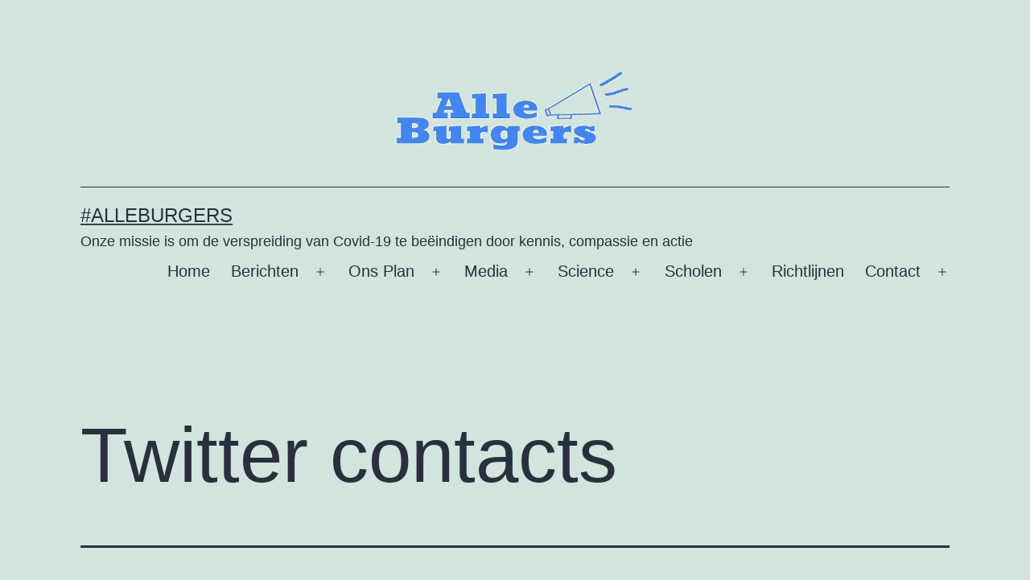

--- FILE ---
content_type: text/html; charset=UTF-8
request_url: https://alleburgers.nl/contact/twitter-contacts/
body_size: 14277
content:
<!doctype html>
<html lang="nl-NL" >
<head>
	<meta charset="UTF-8" />
	<meta name="viewport" content="width=device-width, initial-scale=1" />
	<title>Twitter contacts &#8211; #AlleBurgers</title>
<meta name='robots' content='max-image-preview:large' />
<link rel="alternate" type="application/rss+xml" title="#AlleBurgers &raquo; feed" href="https://alleburgers.nl/feed/" />
<link rel="alternate" type="application/rss+xml" title="#AlleBurgers &raquo; reacties feed" href="https://alleburgers.nl/comments/feed/" />
<link rel="alternate" title="oEmbed (JSON)" type="application/json+oembed" href="https://alleburgers.nl/wp-json/oembed/1.0/embed?url=https%3A%2F%2Falleburgers.nl%2Fcontact%2Ftwitter-contacts%2F" />
<link rel="alternate" title="oEmbed (XML)" type="text/xml+oembed" href="https://alleburgers.nl/wp-json/oembed/1.0/embed?url=https%3A%2F%2Falleburgers.nl%2Fcontact%2Ftwitter-contacts%2F&#038;format=xml" />
<style id='wp-img-auto-sizes-contain-inline-css'>
img:is([sizes=auto i],[sizes^="auto," i]){contain-intrinsic-size:3000px 1500px}
/*# sourceURL=wp-img-auto-sizes-contain-inline-css */
</style>
<style id='wp-emoji-styles-inline-css'>

	img.wp-smiley, img.emoji {
		display: inline !important;
		border: none !important;
		box-shadow: none !important;
		height: 1em !important;
		width: 1em !important;
		margin: 0 0.07em !important;
		vertical-align: -0.1em !important;
		background: none !important;
		padding: 0 !important;
	}
/*# sourceURL=wp-emoji-styles-inline-css */
</style>
<style id='wp-block-library-inline-css'>
:root{--wp-block-synced-color:#7a00df;--wp-block-synced-color--rgb:122,0,223;--wp-bound-block-color:var(--wp-block-synced-color);--wp-editor-canvas-background:#ddd;--wp-admin-theme-color:#007cba;--wp-admin-theme-color--rgb:0,124,186;--wp-admin-theme-color-darker-10:#006ba1;--wp-admin-theme-color-darker-10--rgb:0,107,160.5;--wp-admin-theme-color-darker-20:#005a87;--wp-admin-theme-color-darker-20--rgb:0,90,135;--wp-admin-border-width-focus:2px}@media (min-resolution:192dpi){:root{--wp-admin-border-width-focus:1.5px}}.wp-element-button{cursor:pointer}:root .has-very-light-gray-background-color{background-color:#eee}:root .has-very-dark-gray-background-color{background-color:#313131}:root .has-very-light-gray-color{color:#eee}:root .has-very-dark-gray-color{color:#313131}:root .has-vivid-green-cyan-to-vivid-cyan-blue-gradient-background{background:linear-gradient(135deg,#00d084,#0693e3)}:root .has-purple-crush-gradient-background{background:linear-gradient(135deg,#34e2e4,#4721fb 50%,#ab1dfe)}:root .has-hazy-dawn-gradient-background{background:linear-gradient(135deg,#faaca8,#dad0ec)}:root .has-subdued-olive-gradient-background{background:linear-gradient(135deg,#fafae1,#67a671)}:root .has-atomic-cream-gradient-background{background:linear-gradient(135deg,#fdd79a,#004a59)}:root .has-nightshade-gradient-background{background:linear-gradient(135deg,#330968,#31cdcf)}:root .has-midnight-gradient-background{background:linear-gradient(135deg,#020381,#2874fc)}:root{--wp--preset--font-size--normal:16px;--wp--preset--font-size--huge:42px}.has-regular-font-size{font-size:1em}.has-larger-font-size{font-size:2.625em}.has-normal-font-size{font-size:var(--wp--preset--font-size--normal)}.has-huge-font-size{font-size:var(--wp--preset--font-size--huge)}.has-text-align-center{text-align:center}.has-text-align-left{text-align:left}.has-text-align-right{text-align:right}.has-fit-text{white-space:nowrap!important}#end-resizable-editor-section{display:none}.aligncenter{clear:both}.items-justified-left{justify-content:flex-start}.items-justified-center{justify-content:center}.items-justified-right{justify-content:flex-end}.items-justified-space-between{justify-content:space-between}.screen-reader-text{border:0;clip-path:inset(50%);height:1px;margin:-1px;overflow:hidden;padding:0;position:absolute;width:1px;word-wrap:normal!important}.screen-reader-text:focus{background-color:#ddd;clip-path:none;color:#444;display:block;font-size:1em;height:auto;left:5px;line-height:normal;padding:15px 23px 14px;text-decoration:none;top:5px;width:auto;z-index:100000}html :where(.has-border-color){border-style:solid}html :where([style*=border-top-color]){border-top-style:solid}html :where([style*=border-right-color]){border-right-style:solid}html :where([style*=border-bottom-color]){border-bottom-style:solid}html :where([style*=border-left-color]){border-left-style:solid}html :where([style*=border-width]){border-style:solid}html :where([style*=border-top-width]){border-top-style:solid}html :where([style*=border-right-width]){border-right-style:solid}html :where([style*=border-bottom-width]){border-bottom-style:solid}html :where([style*=border-left-width]){border-left-style:solid}html :where(img[class*=wp-image-]){height:auto;max-width:100%}:where(figure){margin:0 0 1em}html :where(.is-position-sticky){--wp-admin--admin-bar--position-offset:var(--wp-admin--admin-bar--height,0px)}@media screen and (max-width:600px){html :where(.is-position-sticky){--wp-admin--admin-bar--position-offset:0px}}

/*# sourceURL=wp-block-library-inline-css */
</style><style id='wp-block-archives-inline-css'>
.wp-block-archives{box-sizing:border-box}.wp-block-archives-dropdown label{display:block}
/*# sourceURL=https://alleburgers.nl/wp-includes/blocks/archives/style.min.css */
</style>
<style id='wp-block-categories-inline-css'>
.wp-block-categories{box-sizing:border-box}.wp-block-categories.alignleft{margin-right:2em}.wp-block-categories.alignright{margin-left:2em}.wp-block-categories.wp-block-categories-dropdown.aligncenter{text-align:center}.wp-block-categories .wp-block-categories__label{display:block;width:100%}
/*# sourceURL=https://alleburgers.nl/wp-includes/blocks/categories/style.min.css */
</style>
<style id='wp-block-heading-inline-css'>
h1:where(.wp-block-heading).has-background,h2:where(.wp-block-heading).has-background,h3:where(.wp-block-heading).has-background,h4:where(.wp-block-heading).has-background,h5:where(.wp-block-heading).has-background,h6:where(.wp-block-heading).has-background{padding:1.25em 2.375em}h1.has-text-align-left[style*=writing-mode]:where([style*=vertical-lr]),h1.has-text-align-right[style*=writing-mode]:where([style*=vertical-rl]),h2.has-text-align-left[style*=writing-mode]:where([style*=vertical-lr]),h2.has-text-align-right[style*=writing-mode]:where([style*=vertical-rl]),h3.has-text-align-left[style*=writing-mode]:where([style*=vertical-lr]),h3.has-text-align-right[style*=writing-mode]:where([style*=vertical-rl]),h4.has-text-align-left[style*=writing-mode]:where([style*=vertical-lr]),h4.has-text-align-right[style*=writing-mode]:where([style*=vertical-rl]),h5.has-text-align-left[style*=writing-mode]:where([style*=vertical-lr]),h5.has-text-align-right[style*=writing-mode]:where([style*=vertical-rl]),h6.has-text-align-left[style*=writing-mode]:where([style*=vertical-lr]),h6.has-text-align-right[style*=writing-mode]:where([style*=vertical-rl]){rotate:180deg}
/*# sourceURL=https://alleburgers.nl/wp-includes/blocks/heading/style.min.css */
</style>
<style id='wp-block-latest-comments-inline-css'>
ol.wp-block-latest-comments{box-sizing:border-box;margin-left:0}:where(.wp-block-latest-comments:not([style*=line-height] .wp-block-latest-comments__comment)){line-height:1.1}:where(.wp-block-latest-comments:not([style*=line-height] .wp-block-latest-comments__comment-excerpt p)){line-height:1.8}.has-dates :where(.wp-block-latest-comments:not([style*=line-height])),.has-excerpts :where(.wp-block-latest-comments:not([style*=line-height])){line-height:1.5}.wp-block-latest-comments .wp-block-latest-comments{padding-left:0}.wp-block-latest-comments__comment{list-style:none;margin-bottom:1em}.has-avatars .wp-block-latest-comments__comment{list-style:none;min-height:2.25em}.has-avatars .wp-block-latest-comments__comment .wp-block-latest-comments__comment-excerpt,.has-avatars .wp-block-latest-comments__comment .wp-block-latest-comments__comment-meta{margin-left:3.25em}.wp-block-latest-comments__comment-excerpt p{font-size:.875em;margin:.36em 0 1.4em}.wp-block-latest-comments__comment-date{display:block;font-size:.75em}.wp-block-latest-comments .avatar,.wp-block-latest-comments__comment-avatar{border-radius:1.5em;display:block;float:left;height:2.5em;margin-right:.75em;width:2.5em}.wp-block-latest-comments[class*=-font-size] a,.wp-block-latest-comments[style*=font-size] a{font-size:inherit}
/*# sourceURL=https://alleburgers.nl/wp-includes/blocks/latest-comments/style.min.css */
</style>
<style id='wp-block-latest-posts-inline-css'>
.wp-block-latest-posts{box-sizing:border-box}.wp-block-latest-posts.alignleft{margin-right:2em}.wp-block-latest-posts.alignright{margin-left:2em}.wp-block-latest-posts.wp-block-latest-posts__list{list-style:none}.wp-block-latest-posts.wp-block-latest-posts__list li{clear:both;overflow-wrap:break-word}.wp-block-latest-posts.is-grid{display:flex;flex-wrap:wrap}.wp-block-latest-posts.is-grid li{margin:0 1.25em 1.25em 0;width:100%}@media (min-width:600px){.wp-block-latest-posts.columns-2 li{width:calc(50% - .625em)}.wp-block-latest-posts.columns-2 li:nth-child(2n){margin-right:0}.wp-block-latest-posts.columns-3 li{width:calc(33.33333% - .83333em)}.wp-block-latest-posts.columns-3 li:nth-child(3n){margin-right:0}.wp-block-latest-posts.columns-4 li{width:calc(25% - .9375em)}.wp-block-latest-posts.columns-4 li:nth-child(4n){margin-right:0}.wp-block-latest-posts.columns-5 li{width:calc(20% - 1em)}.wp-block-latest-posts.columns-5 li:nth-child(5n){margin-right:0}.wp-block-latest-posts.columns-6 li{width:calc(16.66667% - 1.04167em)}.wp-block-latest-posts.columns-6 li:nth-child(6n){margin-right:0}}:root :where(.wp-block-latest-posts.is-grid){padding:0}:root :where(.wp-block-latest-posts.wp-block-latest-posts__list){padding-left:0}.wp-block-latest-posts__post-author,.wp-block-latest-posts__post-date{display:block;font-size:.8125em}.wp-block-latest-posts__post-excerpt,.wp-block-latest-posts__post-full-content{margin-bottom:1em;margin-top:.5em}.wp-block-latest-posts__featured-image a{display:inline-block}.wp-block-latest-posts__featured-image img{height:auto;max-width:100%;width:auto}.wp-block-latest-posts__featured-image.alignleft{float:left;margin-right:1em}.wp-block-latest-posts__featured-image.alignright{float:right;margin-left:1em}.wp-block-latest-posts__featured-image.aligncenter{margin-bottom:1em;text-align:center}
/*# sourceURL=https://alleburgers.nl/wp-includes/blocks/latest-posts/style.min.css */
</style>
<style id='wp-block-search-inline-css'>
.wp-block-search__button{margin-left:10px;word-break:normal}.wp-block-search__button.has-icon{line-height:0}.wp-block-search__button svg{height:1.25em;min-height:24px;min-width:24px;width:1.25em;fill:currentColor;vertical-align:text-bottom}:where(.wp-block-search__button){border:1px solid #ccc;padding:6px 10px}.wp-block-search__inside-wrapper{display:flex;flex:auto;flex-wrap:nowrap;max-width:100%}.wp-block-search__label{width:100%}.wp-block-search.wp-block-search__button-only .wp-block-search__button{box-sizing:border-box;display:flex;flex-shrink:0;justify-content:center;margin-left:0;max-width:100%}.wp-block-search.wp-block-search__button-only .wp-block-search__inside-wrapper{min-width:0!important;transition-property:width}.wp-block-search.wp-block-search__button-only .wp-block-search__input{flex-basis:100%;transition-duration:.3s}.wp-block-search.wp-block-search__button-only.wp-block-search__searchfield-hidden,.wp-block-search.wp-block-search__button-only.wp-block-search__searchfield-hidden .wp-block-search__inside-wrapper{overflow:hidden}.wp-block-search.wp-block-search__button-only.wp-block-search__searchfield-hidden .wp-block-search__input{border-left-width:0!important;border-right-width:0!important;flex-basis:0;flex-grow:0;margin:0;min-width:0!important;padding-left:0!important;padding-right:0!important;width:0!important}:where(.wp-block-search__input){appearance:none;border:1px solid #949494;flex-grow:1;font-family:inherit;font-size:inherit;font-style:inherit;font-weight:inherit;letter-spacing:inherit;line-height:inherit;margin-left:0;margin-right:0;min-width:3rem;padding:8px;text-decoration:unset!important;text-transform:inherit}:where(.wp-block-search__button-inside .wp-block-search__inside-wrapper){background-color:#fff;border:1px solid #949494;box-sizing:border-box;padding:4px}:where(.wp-block-search__button-inside .wp-block-search__inside-wrapper) .wp-block-search__input{border:none;border-radius:0;padding:0 4px}:where(.wp-block-search__button-inside .wp-block-search__inside-wrapper) .wp-block-search__input:focus{outline:none}:where(.wp-block-search__button-inside .wp-block-search__inside-wrapper) :where(.wp-block-search__button){padding:4px 8px}.wp-block-search.aligncenter .wp-block-search__inside-wrapper{margin:auto}.wp-block[data-align=right] .wp-block-search.wp-block-search__button-only .wp-block-search__inside-wrapper{float:right}
/*# sourceURL=https://alleburgers.nl/wp-includes/blocks/search/style.min.css */
</style>
<style id='wp-block-search-theme-inline-css'>
.wp-block-search .wp-block-search__label{font-weight:700}.wp-block-search__button{border:1px solid #ccc;padding:.375em .625em}
/*# sourceURL=https://alleburgers.nl/wp-includes/blocks/search/theme.min.css */
</style>
<style id='wp-block-group-inline-css'>
.wp-block-group{box-sizing:border-box}:where(.wp-block-group.wp-block-group-is-layout-constrained){position:relative}
/*# sourceURL=https://alleburgers.nl/wp-includes/blocks/group/style.min.css */
</style>
<style id='wp-block-group-theme-inline-css'>
:where(.wp-block-group.has-background){padding:1.25em 2.375em}
/*# sourceURL=https://alleburgers.nl/wp-includes/blocks/group/theme.min.css */
</style>
<style id='wp-block-paragraph-inline-css'>
.is-small-text{font-size:.875em}.is-regular-text{font-size:1em}.is-large-text{font-size:2.25em}.is-larger-text{font-size:3em}.has-drop-cap:not(:focus):first-letter{float:left;font-size:8.4em;font-style:normal;font-weight:100;line-height:.68;margin:.05em .1em 0 0;text-transform:uppercase}body.rtl .has-drop-cap:not(:focus):first-letter{float:none;margin-left:.1em}p.has-drop-cap.has-background{overflow:hidden}:root :where(p.has-background){padding:1.25em 2.375em}:where(p.has-text-color:not(.has-link-color)) a{color:inherit}p.has-text-align-left[style*="writing-mode:vertical-lr"],p.has-text-align-right[style*="writing-mode:vertical-rl"]{rotate:180deg}
/*# sourceURL=https://alleburgers.nl/wp-includes/blocks/paragraph/style.min.css */
</style>
<style id='global-styles-inline-css'>
:root{--wp--preset--aspect-ratio--square: 1;--wp--preset--aspect-ratio--4-3: 4/3;--wp--preset--aspect-ratio--3-4: 3/4;--wp--preset--aspect-ratio--3-2: 3/2;--wp--preset--aspect-ratio--2-3: 2/3;--wp--preset--aspect-ratio--16-9: 16/9;--wp--preset--aspect-ratio--9-16: 9/16;--wp--preset--color--black: #000000;--wp--preset--color--cyan-bluish-gray: #abb8c3;--wp--preset--color--white: #FFFFFF;--wp--preset--color--pale-pink: #f78da7;--wp--preset--color--vivid-red: #cf2e2e;--wp--preset--color--luminous-vivid-orange: #ff6900;--wp--preset--color--luminous-vivid-amber: #fcb900;--wp--preset--color--light-green-cyan: #7bdcb5;--wp--preset--color--vivid-green-cyan: #00d084;--wp--preset--color--pale-cyan-blue: #8ed1fc;--wp--preset--color--vivid-cyan-blue: #0693e3;--wp--preset--color--vivid-purple: #9b51e0;--wp--preset--color--dark-gray: #28303D;--wp--preset--color--gray: #39414D;--wp--preset--color--green: #D1E4DD;--wp--preset--color--blue: #D1DFE4;--wp--preset--color--purple: #D1D1E4;--wp--preset--color--red: #E4D1D1;--wp--preset--color--orange: #E4DAD1;--wp--preset--color--yellow: #EEEADD;--wp--preset--gradient--vivid-cyan-blue-to-vivid-purple: linear-gradient(135deg,rgb(6,147,227) 0%,rgb(155,81,224) 100%);--wp--preset--gradient--light-green-cyan-to-vivid-green-cyan: linear-gradient(135deg,rgb(122,220,180) 0%,rgb(0,208,130) 100%);--wp--preset--gradient--luminous-vivid-amber-to-luminous-vivid-orange: linear-gradient(135deg,rgb(252,185,0) 0%,rgb(255,105,0) 100%);--wp--preset--gradient--luminous-vivid-orange-to-vivid-red: linear-gradient(135deg,rgb(255,105,0) 0%,rgb(207,46,46) 100%);--wp--preset--gradient--very-light-gray-to-cyan-bluish-gray: linear-gradient(135deg,rgb(238,238,238) 0%,rgb(169,184,195) 100%);--wp--preset--gradient--cool-to-warm-spectrum: linear-gradient(135deg,rgb(74,234,220) 0%,rgb(151,120,209) 20%,rgb(207,42,186) 40%,rgb(238,44,130) 60%,rgb(251,105,98) 80%,rgb(254,248,76) 100%);--wp--preset--gradient--blush-light-purple: linear-gradient(135deg,rgb(255,206,236) 0%,rgb(152,150,240) 100%);--wp--preset--gradient--blush-bordeaux: linear-gradient(135deg,rgb(254,205,165) 0%,rgb(254,45,45) 50%,rgb(107,0,62) 100%);--wp--preset--gradient--luminous-dusk: linear-gradient(135deg,rgb(255,203,112) 0%,rgb(199,81,192) 50%,rgb(65,88,208) 100%);--wp--preset--gradient--pale-ocean: linear-gradient(135deg,rgb(255,245,203) 0%,rgb(182,227,212) 50%,rgb(51,167,181) 100%);--wp--preset--gradient--electric-grass: linear-gradient(135deg,rgb(202,248,128) 0%,rgb(113,206,126) 100%);--wp--preset--gradient--midnight: linear-gradient(135deg,rgb(2,3,129) 0%,rgb(40,116,252) 100%);--wp--preset--gradient--purple-to-yellow: linear-gradient(160deg, #D1D1E4 0%, #EEEADD 100%);--wp--preset--gradient--yellow-to-purple: linear-gradient(160deg, #EEEADD 0%, #D1D1E4 100%);--wp--preset--gradient--green-to-yellow: linear-gradient(160deg, #D1E4DD 0%, #EEEADD 100%);--wp--preset--gradient--yellow-to-green: linear-gradient(160deg, #EEEADD 0%, #D1E4DD 100%);--wp--preset--gradient--red-to-yellow: linear-gradient(160deg, #E4D1D1 0%, #EEEADD 100%);--wp--preset--gradient--yellow-to-red: linear-gradient(160deg, #EEEADD 0%, #E4D1D1 100%);--wp--preset--gradient--purple-to-red: linear-gradient(160deg, #D1D1E4 0%, #E4D1D1 100%);--wp--preset--gradient--red-to-purple: linear-gradient(160deg, #E4D1D1 0%, #D1D1E4 100%);--wp--preset--font-size--small: 18px;--wp--preset--font-size--medium: 20px;--wp--preset--font-size--large: 24px;--wp--preset--font-size--x-large: 42px;--wp--preset--font-size--extra-small: 16px;--wp--preset--font-size--normal: 20px;--wp--preset--font-size--extra-large: 40px;--wp--preset--font-size--huge: 96px;--wp--preset--font-size--gigantic: 144px;--wp--preset--spacing--20: 0.44rem;--wp--preset--spacing--30: 0.67rem;--wp--preset--spacing--40: 1rem;--wp--preset--spacing--50: 1.5rem;--wp--preset--spacing--60: 2.25rem;--wp--preset--spacing--70: 3.38rem;--wp--preset--spacing--80: 5.06rem;--wp--preset--shadow--natural: 6px 6px 9px rgba(0, 0, 0, 0.2);--wp--preset--shadow--deep: 12px 12px 50px rgba(0, 0, 0, 0.4);--wp--preset--shadow--sharp: 6px 6px 0px rgba(0, 0, 0, 0.2);--wp--preset--shadow--outlined: 6px 6px 0px -3px rgb(255, 255, 255), 6px 6px rgb(0, 0, 0);--wp--preset--shadow--crisp: 6px 6px 0px rgb(0, 0, 0);}:where(.is-layout-flex){gap: 0.5em;}:where(.is-layout-grid){gap: 0.5em;}body .is-layout-flex{display: flex;}.is-layout-flex{flex-wrap: wrap;align-items: center;}.is-layout-flex > :is(*, div){margin: 0;}body .is-layout-grid{display: grid;}.is-layout-grid > :is(*, div){margin: 0;}:where(.wp-block-columns.is-layout-flex){gap: 2em;}:where(.wp-block-columns.is-layout-grid){gap: 2em;}:where(.wp-block-post-template.is-layout-flex){gap: 1.25em;}:where(.wp-block-post-template.is-layout-grid){gap: 1.25em;}.has-black-color{color: var(--wp--preset--color--black) !important;}.has-cyan-bluish-gray-color{color: var(--wp--preset--color--cyan-bluish-gray) !important;}.has-white-color{color: var(--wp--preset--color--white) !important;}.has-pale-pink-color{color: var(--wp--preset--color--pale-pink) !important;}.has-vivid-red-color{color: var(--wp--preset--color--vivid-red) !important;}.has-luminous-vivid-orange-color{color: var(--wp--preset--color--luminous-vivid-orange) !important;}.has-luminous-vivid-amber-color{color: var(--wp--preset--color--luminous-vivid-amber) !important;}.has-light-green-cyan-color{color: var(--wp--preset--color--light-green-cyan) !important;}.has-vivid-green-cyan-color{color: var(--wp--preset--color--vivid-green-cyan) !important;}.has-pale-cyan-blue-color{color: var(--wp--preset--color--pale-cyan-blue) !important;}.has-vivid-cyan-blue-color{color: var(--wp--preset--color--vivid-cyan-blue) !important;}.has-vivid-purple-color{color: var(--wp--preset--color--vivid-purple) !important;}.has-black-background-color{background-color: var(--wp--preset--color--black) !important;}.has-cyan-bluish-gray-background-color{background-color: var(--wp--preset--color--cyan-bluish-gray) !important;}.has-white-background-color{background-color: var(--wp--preset--color--white) !important;}.has-pale-pink-background-color{background-color: var(--wp--preset--color--pale-pink) !important;}.has-vivid-red-background-color{background-color: var(--wp--preset--color--vivid-red) !important;}.has-luminous-vivid-orange-background-color{background-color: var(--wp--preset--color--luminous-vivid-orange) !important;}.has-luminous-vivid-amber-background-color{background-color: var(--wp--preset--color--luminous-vivid-amber) !important;}.has-light-green-cyan-background-color{background-color: var(--wp--preset--color--light-green-cyan) !important;}.has-vivid-green-cyan-background-color{background-color: var(--wp--preset--color--vivid-green-cyan) !important;}.has-pale-cyan-blue-background-color{background-color: var(--wp--preset--color--pale-cyan-blue) !important;}.has-vivid-cyan-blue-background-color{background-color: var(--wp--preset--color--vivid-cyan-blue) !important;}.has-vivid-purple-background-color{background-color: var(--wp--preset--color--vivid-purple) !important;}.has-black-border-color{border-color: var(--wp--preset--color--black) !important;}.has-cyan-bluish-gray-border-color{border-color: var(--wp--preset--color--cyan-bluish-gray) !important;}.has-white-border-color{border-color: var(--wp--preset--color--white) !important;}.has-pale-pink-border-color{border-color: var(--wp--preset--color--pale-pink) !important;}.has-vivid-red-border-color{border-color: var(--wp--preset--color--vivid-red) !important;}.has-luminous-vivid-orange-border-color{border-color: var(--wp--preset--color--luminous-vivid-orange) !important;}.has-luminous-vivid-amber-border-color{border-color: var(--wp--preset--color--luminous-vivid-amber) !important;}.has-light-green-cyan-border-color{border-color: var(--wp--preset--color--light-green-cyan) !important;}.has-vivid-green-cyan-border-color{border-color: var(--wp--preset--color--vivid-green-cyan) !important;}.has-pale-cyan-blue-border-color{border-color: var(--wp--preset--color--pale-cyan-blue) !important;}.has-vivid-cyan-blue-border-color{border-color: var(--wp--preset--color--vivid-cyan-blue) !important;}.has-vivid-purple-border-color{border-color: var(--wp--preset--color--vivid-purple) !important;}.has-vivid-cyan-blue-to-vivid-purple-gradient-background{background: var(--wp--preset--gradient--vivid-cyan-blue-to-vivid-purple) !important;}.has-light-green-cyan-to-vivid-green-cyan-gradient-background{background: var(--wp--preset--gradient--light-green-cyan-to-vivid-green-cyan) !important;}.has-luminous-vivid-amber-to-luminous-vivid-orange-gradient-background{background: var(--wp--preset--gradient--luminous-vivid-amber-to-luminous-vivid-orange) !important;}.has-luminous-vivid-orange-to-vivid-red-gradient-background{background: var(--wp--preset--gradient--luminous-vivid-orange-to-vivid-red) !important;}.has-very-light-gray-to-cyan-bluish-gray-gradient-background{background: var(--wp--preset--gradient--very-light-gray-to-cyan-bluish-gray) !important;}.has-cool-to-warm-spectrum-gradient-background{background: var(--wp--preset--gradient--cool-to-warm-spectrum) !important;}.has-blush-light-purple-gradient-background{background: var(--wp--preset--gradient--blush-light-purple) !important;}.has-blush-bordeaux-gradient-background{background: var(--wp--preset--gradient--blush-bordeaux) !important;}.has-luminous-dusk-gradient-background{background: var(--wp--preset--gradient--luminous-dusk) !important;}.has-pale-ocean-gradient-background{background: var(--wp--preset--gradient--pale-ocean) !important;}.has-electric-grass-gradient-background{background: var(--wp--preset--gradient--electric-grass) !important;}.has-midnight-gradient-background{background: var(--wp--preset--gradient--midnight) !important;}.has-small-font-size{font-size: var(--wp--preset--font-size--small) !important;}.has-medium-font-size{font-size: var(--wp--preset--font-size--medium) !important;}.has-large-font-size{font-size: var(--wp--preset--font-size--large) !important;}.has-x-large-font-size{font-size: var(--wp--preset--font-size--x-large) !important;}
/*# sourceURL=global-styles-inline-css */
</style>

<style id='classic-theme-styles-inline-css'>
/*! This file is auto-generated */
.wp-block-button__link{color:#fff;background-color:#32373c;border-radius:9999px;box-shadow:none;text-decoration:none;padding:calc(.667em + 2px) calc(1.333em + 2px);font-size:1.125em}.wp-block-file__button{background:#32373c;color:#fff;text-decoration:none}
/*# sourceURL=/wp-includes/css/classic-themes.min.css */
</style>
<link rel='stylesheet' id='twenty-twenty-one-custom-color-overrides-css' href='https://alleburgers.nl/wp-content/themes/twentytwentyone/assets/css/custom-color-overrides.css?ver=2.2' media='all' />
<link rel='stylesheet' id='contact-form-7-css' href='https://alleburgers.nl/wp-content/plugins/contact-form-7/includes/css/styles.css?ver=5.9.3' media='all' />
<link rel='stylesheet' id='wp-faq-public-style-css' href='https://alleburgers.nl/wp-content/plugins/sp-faq/assets/css/wp-faq-public.css?ver=3.9' media='all' />
<link rel='stylesheet' id='twenty-twenty-one-style-css' href='https://alleburgers.nl/wp-content/themes/twentytwentyone/style.css?ver=2.2' media='all' />
<link rel='stylesheet' id='twenty-twenty-one-print-style-css' href='https://alleburgers.nl/wp-content/themes/twentytwentyone/assets/css/print.css?ver=2.2' media='print' />
<script id="twenty-twenty-one-ie11-polyfills-js-after">
( Element.prototype.matches && Element.prototype.closest && window.NodeList && NodeList.prototype.forEach ) || document.write( '<script src="https://alleburgers.nl/wp-content/themes/twentytwentyone/assets/js/polyfills.js?ver=2.2"></scr' + 'ipt>' );
//# sourceURL=twenty-twenty-one-ie11-polyfills-js-after
</script>
<script src="https://alleburgers.nl/wp-content/themes/twentytwentyone/assets/js/primary-navigation.js?ver=2.2" id="twenty-twenty-one-primary-navigation-script-js" defer data-wp-strategy="defer"></script>
<link rel="https://api.w.org/" href="https://alleburgers.nl/wp-json/" /><link rel="alternate" title="JSON" type="application/json" href="https://alleburgers.nl/wp-json/wp/v2/pages/1849" /><link rel="EditURI" type="application/rsd+xml" title="RSD" href="https://alleburgers.nl/xmlrpc.php?rsd" />
<meta name="generator" content="WordPress 6.9" />
<link rel="canonical" href="https://alleburgers.nl/contact/twitter-contacts/" />
<link rel='shortlink' href='https://alleburgers.nl/?p=1849' />

		<!-- GA Google Analytics @ https://m0n.co/ga -->
		<script async src="https://www.googletagmanager.com/gtag/js?id=G-1JYNPRV247"></script>
		<script>
			window.dataLayer = window.dataLayer || [];
			function gtag(){dataLayer.push(arguments);}
			gtag('js', new Date());
			gtag('config', 'G-1JYNPRV247');
		</script>

			<style id="wp-custom-css">
			ol.nested-counter-list {
  counter-reset: item;
}

ol.nested-counter-list li {
  display: block;
}

ol.nested-counter-list li::before {
  content: counters(item, ".") ". ";
  counter-increment: item;
  font-weight: bold;
}

ol.nested-counter-list ol {
  counter-reset: item;
}

ol.nested-counter-list ol>li {
  display: block;
}

ol.nested-counter-list ol>li::before {
  content: counters(item, ".") " ";
  counter-increment: item;
  font-weight: bold;
}		</style>
		</head>

<body class="wp-singular page-template-default page page-id-1849 page-child parent-pageid-1294 wp-custom-logo wp-embed-responsive wp-theme-twentytwentyone is-light-theme no-js singular has-main-navigation">
<div id="page" class="site">
	<a class="skip-link screen-reader-text" href="#content">
		Ga naar de inhoud	</a>

	
<header id="masthead" class="site-header has-logo has-title-and-tagline has-menu">

	
	<div class="site-logo"><a href="https://alleburgers.nl/" class="custom-logo-link" rel="home"><img width="300" height="100" src="https://alleburgers.nl/wp-content/uploads/2021/09/ab.png" class="custom-logo" alt="#alleburgers logo" decoding="async" /></a></div>

<div class="site-branding">

	
						<p class="site-title"><a href="https://alleburgers.nl/">#AlleBurgers</a></p>
			
			<p class="site-description">
			Onze missie is om de verspreiding van Covid-19 te beëindigen door kennis, compassie en actie		</p>
	</div><!-- .site-branding -->
	
	<nav id="site-navigation" class="primary-navigation" aria-label="Primair menu">
		<div class="menu-button-container">
			<button id="primary-mobile-menu" class="button" aria-controls="primary-menu-list" aria-expanded="false">
				<span class="dropdown-icon open">Menu					<svg class="svg-icon" width="24" height="24" aria-hidden="true" role="img" focusable="false" viewBox="0 0 24 24" fill="none" xmlns="http://www.w3.org/2000/svg"><path fill-rule="evenodd" clip-rule="evenodd" d="M4.5 6H19.5V7.5H4.5V6ZM4.5 12H19.5V13.5H4.5V12ZM19.5 18H4.5V19.5H19.5V18Z" fill="currentColor"/></svg>				</span>
				<span class="dropdown-icon close">Sluiten					<svg class="svg-icon" width="24" height="24" aria-hidden="true" role="img" focusable="false" viewBox="0 0 24 24" fill="none" xmlns="http://www.w3.org/2000/svg"><path fill-rule="evenodd" clip-rule="evenodd" d="M12 10.9394L5.53033 4.46973L4.46967 5.53039L10.9393 12.0001L4.46967 18.4697L5.53033 19.5304L12 13.0607L18.4697 19.5304L19.5303 18.4697L13.0607 12.0001L19.5303 5.53039L18.4697 4.46973L12 10.9394Z" fill="currentColor"/></svg>				</span>
			</button><!-- #primary-mobile-menu -->
		</div><!-- .menu-button-container -->
		<div class="primary-menu-container"><ul id="primary-menu-list" class="menu-wrapper"><li id="menu-item-18" class="menu-item menu-item-type-post_type menu-item-object-page menu-item-home menu-item-18"><a href="https://alleburgers.nl/">Home</a></li>
<li id="menu-item-418" class="menu-item menu-item-type-post_type menu-item-object-page menu-item-has-children menu-item-418"><a href="https://alleburgers.nl/nieuws/">Berichten</a><button class="sub-menu-toggle" aria-expanded="false" onClick="twentytwentyoneExpandSubMenu(this)"><span class="icon-plus"><svg class="svg-icon" width="18" height="18" aria-hidden="true" role="img" focusable="false" viewBox="0 0 24 24" fill="none" xmlns="http://www.w3.org/2000/svg"><path fill-rule="evenodd" clip-rule="evenodd" d="M18 11.2h-5.2V6h-1.6v5.2H6v1.6h5.2V18h1.6v-5.2H18z" fill="currentColor"/></svg></span><span class="icon-minus"><svg class="svg-icon" width="18" height="18" aria-hidden="true" role="img" focusable="false" viewBox="0 0 24 24" fill="none" xmlns="http://www.w3.org/2000/svg"><path fill-rule="evenodd" clip-rule="evenodd" d="M6 11h12v2H6z" fill="currentColor"/></svg></span><span class="screen-reader-text">Open menu</span></button>
<ul class="sub-menu">
	<li id="menu-item-1341" class="menu-item menu-item-type-taxonomy menu-item-object-category menu-item-1341"><a href="https://alleburgers.nl/category/oversterfte/">Cat: Oversterfte</a></li>
	<li id="menu-item-1682" class="menu-item menu-item-type-taxonomy menu-item-object-category menu-item-1682"><a href="https://alleburgers.nl/category/standpunten-en-petities-inter-nationaal/">Cat: Standpunten AlleBurgers</a></li>
	<li id="menu-item-1343" class="menu-item menu-item-type-taxonomy menu-item-object-category menu-item-1343"><a href="https://alleburgers.nl/category/pandemie-en-strategie/">Cat: Pandemie en Strategie</a></li>
	<li id="menu-item-1661" class="menu-item menu-item-type-taxonomy menu-item-object-category menu-item-1661"><a href="https://alleburgers.nl/category/infodemie/origin-of-covid/">Cat: Origin of Covid</a></li>
	<li id="menu-item-2680" class="menu-item menu-item-type-taxonomy menu-item-object-category menu-item-2680"><a href="https://alleburgers.nl/category/long-covid/">Cat: Long Covid</a></li>
	<li id="menu-item-2565" class="menu-item menu-item-type-taxonomy menu-item-object-category menu-item-2565"><a href="https://alleburgers.nl/category/biomedisch-volksgezondheid/maskers-mondneusmaskers/">Cat: Maskers (mondneusmaskers)</a></li>
	<li id="menu-item-1348" class="menu-item menu-item-type-taxonomy menu-item-object-category menu-item-1348"><a href="https://alleburgers.nl/category/klimaatcrisis/">Cat: Klimaatcrisis</a></li>
	<li id="menu-item-2929" class="menu-item menu-item-type-taxonomy menu-item-object-category menu-item-2929"><a href="https://alleburgers.nl/category/mensenrechten/">Cat: Mensenrechten</a></li>
	<li id="menu-item-1907" class="menu-item menu-item-type-taxonomy menu-item-object-category menu-item-1907"><a href="https://alleburgers.nl/category/voc-variant-of-concern/">Cat: Variants of Concern</a></li>
	<li id="menu-item-1345" class="menu-item menu-item-type-taxonomy menu-item-object-category menu-item-1345"><a href="https://alleburgers.nl/category/infodemie/">Cat: Infodemie</a></li>
	<li id="menu-item-1342" class="menu-item menu-item-type-taxonomy menu-item-object-category menu-item-1342"><a href="https://alleburgers.nl/category/economie/">Cat: Economie</a></li>
	<li id="menu-item-2566" class="menu-item menu-item-type-taxonomy menu-item-object-category menu-item-2566"><a href="https://alleburgers.nl/category/petities/">Cat: Petities</a></li>
	<li id="menu-item-1344" class="menu-item menu-item-type-taxonomy menu-item-object-category menu-item-1344"><a href="https://alleburgers.nl/category/persberichten/">Cat: Persberichten</a></li>
	<li id="menu-item-1347" class="menu-item menu-item-type-taxonomy menu-item-object-category menu-item-1347"><a href="https://alleburgers.nl/category/biomedisch-volksgezondheid/monkeypox/">Cat: Monkeypox</a></li>
	<li id="menu-item-1346" class="menu-item menu-item-type-taxonomy menu-item-object-category menu-item-1346"><a href="https://alleburgers.nl/category/mensenrechten/oekraine/">Cat: Oekraïne</a></li>
</ul>
</li>
<li id="menu-item-17" class="menu-item menu-item-type-post_type menu-item-object-page menu-item-has-children menu-item-17"><a href="https://alleburgers.nl/ons-plan/">Ons Plan</a><button class="sub-menu-toggle" aria-expanded="false" onClick="twentytwentyoneExpandSubMenu(this)"><span class="icon-plus"><svg class="svg-icon" width="18" height="18" aria-hidden="true" role="img" focusable="false" viewBox="0 0 24 24" fill="none" xmlns="http://www.w3.org/2000/svg"><path fill-rule="evenodd" clip-rule="evenodd" d="M18 11.2h-5.2V6h-1.6v5.2H6v1.6h5.2V18h1.6v-5.2H18z" fill="currentColor"/></svg></span><span class="icon-minus"><svg class="svg-icon" width="18" height="18" aria-hidden="true" role="img" focusable="false" viewBox="0 0 24 24" fill="none" xmlns="http://www.w3.org/2000/svg"><path fill-rule="evenodd" clip-rule="evenodd" d="M6 11h12v2H6z" fill="currentColor"/></svg></span><span class="screen-reader-text">Open menu</span></button>
<ul class="sub-menu">
	<li id="menu-item-1255" class="menu-item menu-item-type-post_type menu-item-object-page menu-item-1255"><a href="https://alleburgers.nl/ons-plan/missie-en-doelstellingen/">Missie en Doelstellingen</a></li>
	<li id="menu-item-1776" class="menu-item menu-item-type-post_type menu-item-object-page menu-item-1776"><a href="https://alleburgers.nl/ons-plan/whn-massaal-testen-om-covid19-bedreiging-te-stoppen/">WHN: massaal testen om Covid19 bedreiging te stoppen</a></li>
	<li id="menu-item-1323" class="menu-item menu-item-type-post_type menu-item-object-page menu-item-1323"><a href="https://alleburgers.nl/ons-plan/indammen/">Indammen: gatenkaas en bouwblokken</a></li>
	<li id="menu-item-326" class="menu-item menu-item-type-post_type menu-item-object-page menu-item-326"><a href="https://alleburgers.nl/ons-plan/pandemie-een-motto-een-wet-en-15-regels/">Pandemie-regels</a></li>
	<li id="menu-item-719" class="menu-item menu-item-type-post_type menu-item-object-page menu-item-719"><a href="https://alleburgers.nl/ons-plan/17-fouten-rutte-kuipers-tegen-de-goede-pandemie-praktijk-gpp/">17 Fouten kabinet vs Goede Pandemie Praktijk</a></li>
</ul>
</li>
<li id="menu-item-611" class="menu-item menu-item-type-post_type menu-item-object-page menu-item-has-children menu-item-611"><a href="https://alleburgers.nl/media/">Media</a><button class="sub-menu-toggle" aria-expanded="false" onClick="twentytwentyoneExpandSubMenu(this)"><span class="icon-plus"><svg class="svg-icon" width="18" height="18" aria-hidden="true" role="img" focusable="false" viewBox="0 0 24 24" fill="none" xmlns="http://www.w3.org/2000/svg"><path fill-rule="evenodd" clip-rule="evenodd" d="M18 11.2h-5.2V6h-1.6v5.2H6v1.6h5.2V18h1.6v-5.2H18z" fill="currentColor"/></svg></span><span class="icon-minus"><svg class="svg-icon" width="18" height="18" aria-hidden="true" role="img" focusable="false" viewBox="0 0 24 24" fill="none" xmlns="http://www.w3.org/2000/svg"><path fill-rule="evenodd" clip-rule="evenodd" d="M6 11h12v2H6z" fill="currentColor"/></svg></span><span class="screen-reader-text">Open menu</span></button>
<ul class="sub-menu">
	<li id="menu-item-2312" class="menu-item menu-item-type-post_type menu-item-object-page menu-item-2312"><a href="https://alleburgers.nl/media/scholen-veilig-vs-fysieke-leerplicht/">2023-05-02 Scholen veilig vs fysieke leerplicht</a></li>
	<li id="menu-item-2084" class="menu-item menu-item-type-post_type menu-item-object-page menu-item-2084"><a href="https://alleburgers.nl/media/de-realiteitskloof-john-snow-project/">2023-03-21 De realiteitskloof – John Snow Project </a></li>
	<li id="menu-item-2147" class="menu-item menu-item-type-post_type menu-item-object-page menu-item-2147"><a href="https://alleburgers.nl/media/media-moeten-misleiding-wasbeerhonden-corrigeren/">2023-03-20 Media moeten misleiding mbt wasbeerhonden corrigeren!</a></li>
	<li id="menu-item-1977" class="menu-item menu-item-type-post_type menu-item-object-page menu-item-1977"><a href="https://alleburgers.nl/media/adviezen-omt-v/">2023-03-12 Reactie AlleBurgers op 146e OMT-advies</a></li>
	<li id="menu-item-2004" class="menu-item menu-item-type-post_type menu-item-object-page menu-item-2004"><a href="https://alleburgers.nl/media/verdieping-reactie-146e-omt-advies/">2023-03-12 Verdieping reactie 146e OMT-advies</a></li>
	<li id="menu-item-1936" class="menu-item menu-item-type-post_type menu-item-object-page menu-item-1936"><a href="https://alleburgers.nl/media/brief-van-patientengroep-kinderen-met-longcovid-klc-aan-omt/">2023-03-02 Brief van patiëntengroep Kinderen met LongCovid (KLC) aan OMT</a></li>
	<li id="menu-item-1923" class="menu-item menu-item-type-post_type menu-item-object-page menu-item-1923"><a href="https://alleburgers.nl/media/biosafety-now/">2023-03-02 Biosafety Now</a></li>
	<li id="menu-item-1883" class="menu-item menu-item-type-post_type menu-item-object-page menu-item-1883"><a href="https://alleburgers.nl/media/corona-finale-vrij-spel-joke-kaviaar/">2023-02-27 Corona finale: vrij spel – Joke Kaviaar</a></li>
	<li id="menu-item-1797" class="menu-item menu-item-type-post_type menu-item-object-page menu-item-1797"><a href="https://alleburgers.nl/media/oproep-john-snow-project/">2023-02-17 Oproep John Snow Project</a></li>
	<li id="menu-item-1437" class="menu-item menu-item-type-post_type menu-item-object-page menu-item-1437"><a href="https://alleburgers.nl/media/rutte-kuipers-klaar-voor-de-parlementaire-enquete/">2022-12-03 Rutte/Kuipers Klaar voor de Parlementaire Enquête?</a></li>
	<li id="menu-item-1340" class="menu-item menu-item-type-post_type menu-item-object-page menu-item-1340"><a href="https://alleburgers.nl/media/wereldwijde-consensus-covid/">2022-11-03 Wereldwijde consensus covid</a></li>
	<li id="menu-item-1330" class="menu-item menu-item-type-post_type menu-item-object-page menu-item-1330"><a href="https://alleburgers.nl/media/verplichte-besmetting-je-gezondheid-of-je-vrijheid/">2022-04-25 Joke Kaviaar &#8211; Verplichte besmetting</a></li>
	<li id="menu-item-1333" class="menu-item menu-item-type-post_type menu-item-object-page menu-item-1333"><a href="https://alleburgers.nl/media/vergeetonsnieternst-stuurt-brief-aan-minvws/">2022-03-15 #VergeetOnsNietErnst Brief aan VWS</a></li>
	<li id="menu-item-1336" class="menu-item menu-item-type-post_type menu-item-object-page menu-item-1336"><a href="https://alleburgers.nl/media/petitie-whn-stop-covid-met-standaard-14-daagse-isolatie/">2022-01-22 Stop Covid => 14-daagse isolatie!</a></li>
	<li id="menu-item-623" class="menu-item menu-item-type-post_type menu-item-object-page menu-item-623"><a href="https://alleburgers.nl/media/nieuwe-bestuurscultuur/">2022-01-19 Yaneer Bar-Yam &#8211; Nieuwe bestuurscultuur</a></li>
	<li id="menu-item-592" class="menu-item menu-item-type-post_type menu-item-object-page menu-item-592"><a href="https://alleburgers.nl/media/oproep-aan-de-wereld-onderdruk-elimineer/">2022-01-08 Gurdasani &#8211; Oproep aan de Wereld (BMJ)</a></li>
	<li id="menu-item-1324" class="menu-item menu-item-type-post_type menu-item-object-page menu-item-1324"><a href="https://alleburgers.nl/media/brief-aan-de-who/">2022-01-02 Brief aan de WHO</a></li>
	<li id="menu-item-417" class="menu-item menu-item-type-post_type menu-item-object-page menu-item-417"><a href="https://alleburgers.nl/media/omicron-wat-nu-te-doen-1-januari/">2022-01-01 Covid Action Group &#8211; Omicron: wat te doen?</a></li>
	<li id="menu-item-292" class="menu-item menu-item-type-post_type menu-item-object-page menu-item-292"><a href="https://alleburgers.nl/media/persbericht-14-december-2021/">2021-12-14 Persbericht AlleBurgers</a></li>
	<li id="menu-item-251" class="menu-item menu-item-type-post_type menu-item-object-page menu-item-251"><a href="https://alleburgers.nl/media/wereldwijde-reactie-op-omicron-variant/">2021-11-27 WHN bericht: nieuwe VOC omicron</a></li>
	<li id="menu-item-180" class="menu-item menu-item-type-post_type menu-item-object-page menu-item-180"><a href="https://alleburgers.nl/media/brief-aan-de-2e-kamer-20-september-2021/">2021-09-20 Brief aan de 2e kamer crisis scholen</a></li>
	<li id="menu-item-58" class="menu-item menu-item-type-post_type menu-item-object-page menu-item-58"><a href="https://alleburgers.nl/media/persbericht-rutte/">2021-09-08 Open brief AlleBurgers aan MP Rutte</a></li>
	<li id="menu-item-378" class="menu-item menu-item-type-post_type menu-item-object-page menu-item-378"><a href="https://alleburgers.nl/media/standpunten-en-petities-inter-nationaal/">2021-09-08 Standpunten Alleburgers</a></li>
</ul>
</li>
<li id="menu-item-1224" class="menu-item menu-item-type-post_type menu-item-object-page menu-item-has-children menu-item-1224"><a href="https://alleburgers.nl/science/">Science</a><button class="sub-menu-toggle" aria-expanded="false" onClick="twentytwentyoneExpandSubMenu(this)"><span class="icon-plus"><svg class="svg-icon" width="18" height="18" aria-hidden="true" role="img" focusable="false" viewBox="0 0 24 24" fill="none" xmlns="http://www.w3.org/2000/svg"><path fill-rule="evenodd" clip-rule="evenodd" d="M18 11.2h-5.2V6h-1.6v5.2H6v1.6h5.2V18h1.6v-5.2H18z" fill="currentColor"/></svg></span><span class="icon-minus"><svg class="svg-icon" width="18" height="18" aria-hidden="true" role="img" focusable="false" viewBox="0 0 24 24" fill="none" xmlns="http://www.w3.org/2000/svg"><path fill-rule="evenodd" clip-rule="evenodd" d="M6 11h12v2H6z" fill="currentColor"/></svg></span><span class="screen-reader-text">Open menu</span></button>
<ul class="sub-menu">
	<li id="menu-item-3470" class="menu-item menu-item-type-post_type menu-item-object-page menu-item-3470"><a href="https://alleburgers.nl/science/onderbouwing-interpretatie-achtergrondinformatie-bij-weekberichten/">Aanvullende informatie bij weekbericht</a></li>
	<li id="menu-item-1552" class="menu-item menu-item-type-post_type menu-item-object-page menu-item-1552"><a href="https://alleburgers.nl/science/status-nl/">Covid19 Status NL tot april 2023</a></li>
	<li id="menu-item-1843" class="menu-item menu-item-type-post_type menu-item-object-page menu-item-1843"><a href="https://alleburgers.nl/science/oversterfte-sleutelfactor-voor-succes/">Oversterfte sleutelfactor voor succes</a></li>
	<li id="menu-item-3896" class="menu-item menu-item-type-post_type menu-item-object-page menu-item-3896"><a href="https://alleburgers.nl/science/covid19-een-griepje/">Covid19: een “griepje”?</a></li>
	<li id="menu-item-1364" class="menu-item menu-item-type-post_type menu-item-object-page menu-item-1364"><a href="https://alleburgers.nl/science/analyses/">Analyses</a></li>
	<li id="menu-item-360" class="menu-item menu-item-type-post_type menu-item-object-page menu-item-360"><a href="https://alleburgers.nl/science/airborne-virus/">SARS-CoV-2 is airborne, superspreading</a></li>
	<li id="menu-item-352" class="menu-item menu-item-type-post_type menu-item-object-page menu-item-352"><a href="https://alleburgers.nl/science/maskers-mondneusmaskers/">Mondneusmaskers werken</a></li>
	<li id="menu-item-3114" class="menu-item menu-item-type-post_type menu-item-object-page menu-item-3114"><a href="https://alleburgers.nl/science/immuniteitsschuld-of-schade/">Immuniteits-schuld of -schade?</a></li>
	<li id="menu-item-1157" class="menu-item menu-item-type-post_type menu-item-object-page menu-item-1157"><a href="https://alleburgers.nl/science/long-covid/">Wat is Long Covid?</a></li>
	<li id="menu-item-1205" class="menu-item menu-item-type-post_type menu-item-object-page menu-item-1205"><a href="https://alleburgers.nl/science/long-covid-en-maatschappij/">Long Covid en Maatschappij</a></li>
	<li id="menu-item-1218" class="menu-item menu-item-type-post_type menu-item-object-page menu-item-1218"><a href="https://alleburgers.nl/science/lessen-uit-long-covid/">Lessen uit Long Covid</a></li>
	<li id="menu-item-3454" class="menu-item menu-item-type-post_type menu-item-object-page menu-item-3454"><a href="https://alleburgers.nl/science/samenvatting-hypothese-wuhan-laboratorium-oorsprong/">Samenvatting Hypothese Wuhan Laboratorium-oorsprong</a></li>
	<li id="menu-item-1357" class="menu-item menu-item-type-post_type menu-item-object-page menu-item-1357"><a href="https://alleburgers.nl/science/oorsprong-sars-cov-2-laboratoriumlek/">Oorsprong SARS-2: laboratoriumlek?</a></li>
	<li id="menu-item-1392" class="menu-item menu-item-type-post_type menu-item-object-page menu-item-1392"><a href="https://alleburgers.nl/science/belangen-gof-onderzoek/">Cover-up Lab-lek Hypothese</a></li>
	<li id="menu-item-395" class="menu-item menu-item-type-post_type menu-item-object-page menu-item-395"><a href="https://alleburgers.nl/science/vaccinatie/">Vaccinatie</a></li>
	<li id="menu-item-302" class="menu-item menu-item-type-post_type menu-item-object-page menu-item-302"><a href="https://alleburgers.nl/science/economie/">Economie</a></li>
	<li id="menu-item-1313" class="menu-item menu-item-type-post_type menu-item-object-page menu-item-1313"><a href="https://alleburgers.nl/science/desinformatie/">Desinformatie</a></li>
</ul>
</li>
<li id="menu-item-173" class="menu-item menu-item-type-post_type menu-item-object-page menu-item-has-children menu-item-173"><a href="https://alleburgers.nl/kinderen-scholen/">Scholen</a><button class="sub-menu-toggle" aria-expanded="false" onClick="twentytwentyoneExpandSubMenu(this)"><span class="icon-plus"><svg class="svg-icon" width="18" height="18" aria-hidden="true" role="img" focusable="false" viewBox="0 0 24 24" fill="none" xmlns="http://www.w3.org/2000/svg"><path fill-rule="evenodd" clip-rule="evenodd" d="M18 11.2h-5.2V6h-1.6v5.2H6v1.6h5.2V18h1.6v-5.2H18z" fill="currentColor"/></svg></span><span class="icon-minus"><svg class="svg-icon" width="18" height="18" aria-hidden="true" role="img" focusable="false" viewBox="0 0 24 24" fill="none" xmlns="http://www.w3.org/2000/svg"><path fill-rule="evenodd" clip-rule="evenodd" d="M6 11h12v2H6z" fill="currentColor"/></svg></span><span class="screen-reader-text">Open menu</span></button>
<ul class="sub-menu">
	<li id="menu-item-412" class="menu-item menu-item-type-post_type menu-item-object-page menu-item-412"><a href="https://alleburgers.nl/kinderen-scholen/analyse-scholen/">Analyse Scholen</a></li>
	<li id="menu-item-182" class="menu-item menu-item-type-post_type menu-item-object-page menu-item-182"><a href="https://alleburgers.nl/kinderen-scholen/analyse-crisissituatie-kinderen-scholen-nederland/">Analyse Crisissituatie Scholen NL</a></li>
	<li id="menu-item-1405" class="menu-item menu-item-type-post_type menu-item-object-page menu-item-1405"><a href="https://alleburgers.nl/kinderen-scholen/kinderen-verwachte-stijging-van-mis-c-en-post-covid-hersenletsel/">Kinderen: Verwachte Stijging MIS-C &#038; Hersenletsel</a></li>
	<li id="menu-item-374" class="menu-item menu-item-type-post_type menu-item-object-page menu-item-374"><a href="https://alleburgers.nl/kinderen-scholen/onderwijs-kinderen-jongeren/">Bescherming scholen in Australië</a></li>
</ul>
</li>
<li id="menu-item-900" class="menu-item menu-item-type-post_type menu-item-object-page menu-item-900"><a href="https://alleburgers.nl/richtlijnen/">Richtlijnen</a></li>
<li id="menu-item-1295" class="menu-item menu-item-type-post_type menu-item-object-page current-page-ancestor menu-item-has-children menu-item-1295"><a href="https://alleburgers.nl/contact/">Contact</a><button class="sub-menu-toggle" aria-expanded="false" onClick="twentytwentyoneExpandSubMenu(this)"><span class="icon-plus"><svg class="svg-icon" width="18" height="18" aria-hidden="true" role="img" focusable="false" viewBox="0 0 24 24" fill="none" xmlns="http://www.w3.org/2000/svg"><path fill-rule="evenodd" clip-rule="evenodd" d="M18 11.2h-5.2V6h-1.6v5.2H6v1.6h5.2V18h1.6v-5.2H18z" fill="currentColor"/></svg></span><span class="icon-minus"><svg class="svg-icon" width="18" height="18" aria-hidden="true" role="img" focusable="false" viewBox="0 0 24 24" fill="none" xmlns="http://www.w3.org/2000/svg"><path fill-rule="evenodd" clip-rule="evenodd" d="M6 11h12v2H6z" fill="currentColor"/></svg></span><span class="screen-reader-text">Open menu</span></button>
<ul class="sub-menu">
	<li id="menu-item-82" class="menu-item menu-item-type-post_type menu-item-object-page menu-item-82"><a href="https://alleburgers.nl/contact/over-ons/">Over ons</a></li>
	<li id="menu-item-1298" class="menu-item menu-item-type-post_type menu-item-object-page menu-item-privacy-policy menu-item-1298"><a rel="privacy-policy" href="https://alleburgers.nl/contact/privacybeleid/">Privacybeleid</a></li>
	<li id="menu-item-33" class="menu-item menu-item-type-post_type menu-item-object-page menu-item-33"><a href="https://alleburgers.nl/contact/vragen/">Vragen</a></li>
</ul>
</li>
</ul></div>	</nav><!-- #site-navigation -->
	
</header><!-- #masthead -->

	<div id="content" class="site-content">
		<div id="primary" class="content-area">
			<main id="main" class="site-main">

<article id="post-1849" class="post-1849 page type-page status-publish hentry entry">

			<header class="entry-header alignwide">
			<h1 class="entry-title">Twitter contacts</h1>					</header><!-- .entry-header -->
	
	<div class="entry-content">
		
<h2 class="wp-block-heading">Organisaties</h2>



<p>C-Support @LongNetherland @LongCOVIDEurope @LongCovidNL @LongCovidNLPasc @Longfonds @StLongCOVID @longcovidnu @ContainmentNu @alleburgers</p>



<h2 class="wp-block-heading">Sleutelpersonen NL</h2>



<p>@MichaelRutgers @AnnemiekedeG @JudithRosmalen @JoostKlappe @msteenhagen @Rianne_vdLinden @tjalcovrv @SylvanaBij1 @riendebock<br>@Leonline007 @DKSengineer @BeKhoNL @BelindaDenOuden @miesje75 @ntisec @MsMonsanto @AnilvanderZee @RoyvanOorschot @pimjoosten @hannyvanbrakel</p>



<h2 class="wp-block-heading">Politiek</h2>



<p>@JudithThielenVVD @Lisawesterveld @MaartenHijink @PieterOmtzigt @KoekkoekMarieke @ngundogan77 @EvavanEsch @JobaCDA @NickiVerwey @miriambikker @FleurAgemaPVV @SylvanaBIJ1 @jesseklaver @DassenLaurens @attjekuiken @lientje1967 @wiepau @MaartenHijink<br>@MinVWS @MinOCW @ministerLZS @ministerVWS @DennisWiersma @RHDijkgraaf @MinPres @Lisawesterveld @MaartenHijink @FleurAgemaPVV @attjekuiken @LianedenHaan @ngundogan77 @PieterOmtzigt @estherouwehand @F_azarkan @SylvanaBIJ1 @jesseklaver</p>



<h2 class="wp-block-heading">Journalisten &amp; media</h2>



<p>@NOS  @volkskrant @telegraaf @ADnl @nrc @vrij_nederland  @DeGroene<br>@dvhn_nl @parool @DeGelderlander @tubantia @trouw @brabantsdagblad @op1npo  @Nieuwsuur @RTLnieuws @HartvNL @NUnl @denieuwsbv @NPORadio1  @EenVandaag @Buitenhoftv @BNR @khalidensophie @HumbertoRTL @Jinek_RTL @klokpieter @DeHofbar @debroervanroos @deavondshowvpro @khalidensophie</p>
	</div><!-- .entry-content -->

	</article><!-- #post-1849 -->
			</main><!-- #main -->
		</div><!-- #primary -->
	</div><!-- #content -->

	
	<aside class="widget-area">
		<section id="block-2" class="widget widget_block widget_search"><form role="search" method="get" action="https://alleburgers.nl/" class="wp-block-search__button-outside wp-block-search__text-button wp-block-search"    ><label class="wp-block-search__label" for="wp-block-search__input-1" >Zoeken</label><div class="wp-block-search__inside-wrapper" ><input class="wp-block-search__input" id="wp-block-search__input-1" placeholder="" value="" type="search" name="s" required /><button aria-label="Zoeken" class="wp-block-search__button wp-element-button" type="submit" >Zoeken</button></div></form></section><section id="block-3" class="widget widget_block"><div class="wp-block-group"><div class="wp-block-group__inner-container is-layout-flow wp-block-group-is-layout-flow"><h2 class="wp-block-heading">Meest recente berichten</h2><ul class="wp-block-latest-posts__list wp-block-latest-posts"><li><a class="wp-block-latest-posts__post-title" href="https://alleburgers.nl/2024/04/27/oversterfte-ziekte-verspreiding-covid19-2024-16/">Oversterfte, ziekte &amp; verspreiding Covid19 2024-16</a></li>
<li><a class="wp-block-latest-posts__post-title" href="https://alleburgers.nl/2024/04/21/oversterfte-ziekte-en-verspreiding-covid19-2024-15/">Oversterfte, ziekte en verspreiding Covid19 2024-15</a></li>
<li><a class="wp-block-latest-posts__post-title" href="https://alleburgers.nl/2024/04/15/oversterfte-ziekte-en-verspreiding-covid19-2024-14/">Oversterfte, ziekte en verspreiding Covid19 2024-14</a></li>
<li><a class="wp-block-latest-posts__post-title" href="https://alleburgers.nl/2024/04/07/oversterfte-ziekte-en-verspreiding-covid19-2024-13/">Oversterfte, ziekte en verspreiding Covid19 2024-13</a></li>
<li><a class="wp-block-latest-posts__post-title" href="https://alleburgers.nl/2024/04/01/oversterfte-ziekte-en-verspreiding-covid19-2024-12/">Oversterfte, ziekte en verspreiding Covid19 2024-12</a></li>
</ul></div></div></section><section id="block-4" class="widget widget_block"><div class="wp-block-group"><div class="wp-block-group__inner-container is-layout-flow wp-block-group-is-layout-flow"><h2 class="wp-block-heading">Recente reacties</h2><ol class="wp-block-latest-comments"><li class="wp-block-latest-comments__comment"><article><footer class="wp-block-latest-comments__comment-meta"><a class="wp-block-latest-comments__comment-author" href="https://alleburgers.nl/2023/09/24/oversterfte-ziekte-en-verspreiding-covid19-2023-37/">Oversterfte, ziekte en verspreiding Covid19 2023-37 - #AlleBurgers</a> op <a class="wp-block-latest-comments__comment-link" href="https://alleburgers.nl/2023/09/22/de-volkskrant-boost-het-beleid-van-groepsimmuniteit/#comment-1827">De Volkskrant boost het beleid van groepsimmuniteit</a></footer></article></li><li class="wp-block-latest-comments__comment"><article><footer class="wp-block-latest-comments__comment-meta"><a class="wp-block-latest-comments__comment-author" href="https://alleburgers.nl/author/joop/">joop</a> op <a class="wp-block-latest-comments__comment-link" href="https://alleburgers.nl/ons-plan/whn-massaal-testen-om-covid19-bedreiging-te-stoppen/#comment-1793">WHN: massaal testen om Covid19 bedreiging te stoppen</a></footer></article></li><li class="wp-block-latest-comments__comment"><article><footer class="wp-block-latest-comments__comment-meta"><span class="wp-block-latest-comments__comment-author">Klaas Plassterk</span> op <a class="wp-block-latest-comments__comment-link" href="https://alleburgers.nl/ons-plan/whn-massaal-testen-om-covid19-bedreiging-te-stoppen/#comment-1792">WHN: massaal testen om Covid19 bedreiging te stoppen</a></footer></article></li><li class="wp-block-latest-comments__comment"><article><footer class="wp-block-latest-comments__comment-meta"><a class="wp-block-latest-comments__comment-author" href="https://alleburgers.nl/author/joop/">joop</a> op <a class="wp-block-latest-comments__comment-link" href="https://alleburgers.nl/ons-plan/whn-massaal-testen-om-covid19-bedreiging-te-stoppen/#comment-1787">WHN: massaal testen om Covid19 bedreiging te stoppen</a></footer></article></li><li class="wp-block-latest-comments__comment"><article><footer class="wp-block-latest-comments__comment-meta"><a class="wp-block-latest-comments__comment-author" href="http://Twitter">Anneke</a> op <a class="wp-block-latest-comments__comment-link" href="https://alleburgers.nl/ons-plan/whn-massaal-testen-om-covid19-bedreiging-te-stoppen/#comment-1786">WHN: massaal testen om Covid19 bedreiging te stoppen</a></footer></article></li></ol></div></div></section><section id="block-5" class="widget widget_block"><div class="wp-block-group"><div class="wp-block-group__inner-container is-layout-flow wp-block-group-is-layout-flow"><h2 class="wp-block-heading">Archieven</h2><ul class="wp-block-archives-list wp-block-archives">	<li><a href='https://alleburgers.nl/2024/04/'>april 2024</a></li>
	<li><a href='https://alleburgers.nl/2024/03/'>maart 2024</a></li>
	<li><a href='https://alleburgers.nl/2024/02/'>februari 2024</a></li>
	<li><a href='https://alleburgers.nl/2024/01/'>januari 2024</a></li>
	<li><a href='https://alleburgers.nl/2023/12/'>december 2023</a></li>
	<li><a href='https://alleburgers.nl/2023/11/'>november 2023</a></li>
	<li><a href='https://alleburgers.nl/2023/10/'>oktober 2023</a></li>
	<li><a href='https://alleburgers.nl/2023/09/'>september 2023</a></li>
	<li><a href='https://alleburgers.nl/2023/08/'>augustus 2023</a></li>
	<li><a href='https://alleburgers.nl/2023/07/'>juli 2023</a></li>
	<li><a href='https://alleburgers.nl/2023/06/'>juni 2023</a></li>
	<li><a href='https://alleburgers.nl/2023/05/'>mei 2023</a></li>
	<li><a href='https://alleburgers.nl/2023/04/'>april 2023</a></li>
	<li><a href='https://alleburgers.nl/2023/03/'>maart 2023</a></li>
	<li><a href='https://alleburgers.nl/2023/02/'>februari 2023</a></li>
	<li><a href='https://alleburgers.nl/2023/01/'>januari 2023</a></li>
	<li><a href='https://alleburgers.nl/2022/12/'>december 2022</a></li>
	<li><a href='https://alleburgers.nl/2022/11/'>november 2022</a></li>
	<li><a href='https://alleburgers.nl/2022/09/'>september 2022</a></li>
	<li><a href='https://alleburgers.nl/2022/08/'>augustus 2022</a></li>
	<li><a href='https://alleburgers.nl/2022/06/'>juni 2022</a></li>
	<li><a href='https://alleburgers.nl/2022/05/'>mei 2022</a></li>
	<li><a href='https://alleburgers.nl/2022/04/'>april 2022</a></li>
	<li><a href='https://alleburgers.nl/2022/03/'>maart 2022</a></li>
	<li><a href='https://alleburgers.nl/2022/02/'>februari 2022</a></li>
	<li><a href='https://alleburgers.nl/2022/01/'>januari 2022</a></li>
	<li><a href='https://alleburgers.nl/2021/12/'>december 2021</a></li>
	<li><a href='https://alleburgers.nl/2021/09/'>september 2021</a></li>
	<li><a href='https://alleburgers.nl/2021/08/'>augustus 2021</a></li>
</ul></div></div></section><section id="block-6" class="widget widget_block"><div class="wp-block-group"><div class="wp-block-group__inner-container is-layout-flow wp-block-group-is-layout-flow"><h2 class="wp-block-heading">Categorieën</h2><ul class="wp-block-categories-list wp-block-categories">	<li class="cat-item cat-item-22"><a href="https://alleburgers.nl/category/biomedisch-volksgezondheid/acute-hepatitis/">Acute hepatitis</a>
</li>
	<li class="cat-item cat-item-11"><a href="https://alleburgers.nl/category/biomedisch-volksgezondheid/">Biomedisch Volksgezondheid</a>
</li>
	<li class="cat-item cat-item-15"><a href="https://alleburgers.nl/category/covid-is-belangrijk/">Covid Is Belangrijk</a>
</li>
	<li class="cat-item cat-item-4"><a href="https://alleburgers.nl/category/economie/">Economie</a>
</li>
	<li class="cat-item cat-item-28"><a href="https://alleburgers.nl/category/highlights/">Highlights</a>
</li>
	<li class="cat-item cat-item-25"><a href="https://alleburgers.nl/category/immuniteit/">Immuniteit</a>
</li>
	<li class="cat-item cat-item-18"><a href="https://alleburgers.nl/category/standpunten-en-petities-inter-nationaal/impact/">Impact</a>
</li>
	<li class="cat-item cat-item-14"><a href="https://alleburgers.nl/category/infodemie/">Infodemie</a>
</li>
	<li class="cat-item cat-item-16"><a href="https://alleburgers.nl/category/kennis/">Kennis</a>
</li>
	<li class="cat-item cat-item-6"><a href="https://alleburgers.nl/category/kinderen-scholen/">Kinderen / Scholen</a>
</li>
	<li class="cat-item cat-item-20"><a href="https://alleburgers.nl/category/klimaatcrisis/">Klimaatcrisis</a>
</li>
	<li class="cat-item cat-item-27"><a href="https://alleburgers.nl/category/long-covid/">Long Covid</a>
</li>
	<li class="cat-item cat-item-12"><a href="https://alleburgers.nl/category/biomedisch-volksgezondheid/maskers-mondneusmaskers/">Maskers (mondneusmaskers)</a>
</li>
	<li class="cat-item cat-item-30"><a href="https://alleburgers.nl/category/mensenrechten/">Mensenrechten</a>
</li>
	<li class="cat-item cat-item-23"><a href="https://alleburgers.nl/category/biomedisch-volksgezondheid/monkeypox/">Monkeypox</a>
</li>
	<li class="cat-item cat-item-17"><a href="https://alleburgers.nl/category/biomedisch-volksgezondheid/mortaliteit/">Mortaliteit</a>
</li>
	<li class="cat-item cat-item-13"><a href="https://alleburgers.nl/category/mensenrechten/oekraine/">Oekraïne</a>
</li>
	<li class="cat-item cat-item-5"><a href="https://alleburgers.nl/category/omicron/">Omicron</a>
</li>
	<li class="cat-item cat-item-19"><a href="https://alleburgers.nl/category/infodemie/origin-of-covid/">Origin of Covid</a>
</li>
	<li class="cat-item cat-item-8"><a href="https://alleburgers.nl/category/oversterfte/">Oversterfte</a>
</li>
	<li class="cat-item cat-item-10"><a href="https://alleburgers.nl/category/pandemie-en-strategie/">Pandemie en Strategie</a>
</li>
	<li class="cat-item cat-item-3"><a href="https://alleburgers.nl/category/persberichten/">Persberichten</a>
</li>
	<li class="cat-item cat-item-26"><a href="https://alleburgers.nl/category/petities/">Petities</a>
</li>
	<li class="cat-item cat-item-7"><a href="https://alleburgers.nl/category/standpunten-en-petities-inter-nationaal/">Standpunten AlleBurgers</a>
</li>
	<li class="cat-item cat-item-24"><a href="https://alleburgers.nl/category/voc-variant-of-concern/">VOC Variant of Concern</a>
</li>
	<li class="cat-item cat-item-21"><a href="https://alleburgers.nl/category/klimaatcrisis/voedselcrisis/">Voedselcrisis</a>
</li>
	<li class="cat-item cat-item-29"><a href="https://alleburgers.nl/category/weekbericht/">Weekbericht</a>
</li>
</ul></div></div></section>	</aside><!-- .widget-area -->

	
	<footer id="colophon" class="site-footer">

				<div class="site-info">
			<div class="site-name">
									<div class="site-logo"><a href="https://alleburgers.nl/" class="custom-logo-link" rel="home"><img width="300" height="100" src="https://alleburgers.nl/wp-content/uploads/2021/09/ab.png" class="custom-logo" alt="#alleburgers logo" decoding="async" /></a></div>
							</div><!-- .site-name -->

			<div class="privacy-policy"><a class="privacy-policy-link" href="https://alleburgers.nl/contact/privacybeleid/" rel="privacy-policy">Privacybeleid</a></div>
			<div class="powered-by">
				Met trots aangedreven door <a href="https://wordpress.org/">WordPress</a>.			</div><!-- .powered-by -->

		</div><!-- .site-info -->
	</footer><!-- #colophon -->

</div><!-- #page -->

<script type="speculationrules">
{"prefetch":[{"source":"document","where":{"and":[{"href_matches":"/*"},{"not":{"href_matches":["/wp-*.php","/wp-admin/*","/wp-content/uploads/*","/wp-content/*","/wp-content/plugins/*","/wp-content/themes/twentytwentyone/*","/*\\?(.+)"]}},{"not":{"selector_matches":"a[rel~=\"nofollow\"]"}},{"not":{"selector_matches":".no-prefetch, .no-prefetch a"}}]},"eagerness":"conservative"}]}
</script>
<script>document.body.classList.remove("no-js");</script>	<script>
	if ( -1 !== navigator.userAgent.indexOf( 'MSIE' ) || -1 !== navigator.appVersion.indexOf( 'Trident/' ) ) {
		document.body.classList.add( 'is-IE' );
	}
	</script>
	<script src="https://alleburgers.nl/wp-content/plugins/contact-form-7/includes/swv/js/index.js?ver=5.9.3" id="swv-js"></script>
<script id="contact-form-7-js-extra">
var wpcf7 = {"api":{"root":"https://alleburgers.nl/wp-json/","namespace":"contact-form-7/v1"}};
//# sourceURL=contact-form-7-js-extra
</script>
<script src="https://alleburgers.nl/wp-content/plugins/contact-form-7/includes/js/index.js?ver=5.9.3" id="contact-form-7-js"></script>
<script src="https://alleburgers.nl/wp-content/themes/twentytwentyone/assets/js/responsive-embeds.js?ver=2.2" id="twenty-twenty-one-responsive-embeds-script-js"></script>
<script id="wp-emoji-settings" type="application/json">
{"baseUrl":"https://s.w.org/images/core/emoji/17.0.2/72x72/","ext":".png","svgUrl":"https://s.w.org/images/core/emoji/17.0.2/svg/","svgExt":".svg","source":{"concatemoji":"https://alleburgers.nl/wp-includes/js/wp-emoji-release.min.js?ver=6.9"}}
</script>
<script type="module">
/*! This file is auto-generated */
const a=JSON.parse(document.getElementById("wp-emoji-settings").textContent),o=(window._wpemojiSettings=a,"wpEmojiSettingsSupports"),s=["flag","emoji"];function i(e){try{var t={supportTests:e,timestamp:(new Date).valueOf()};sessionStorage.setItem(o,JSON.stringify(t))}catch(e){}}function c(e,t,n){e.clearRect(0,0,e.canvas.width,e.canvas.height),e.fillText(t,0,0);t=new Uint32Array(e.getImageData(0,0,e.canvas.width,e.canvas.height).data);e.clearRect(0,0,e.canvas.width,e.canvas.height),e.fillText(n,0,0);const a=new Uint32Array(e.getImageData(0,0,e.canvas.width,e.canvas.height).data);return t.every((e,t)=>e===a[t])}function p(e,t){e.clearRect(0,0,e.canvas.width,e.canvas.height),e.fillText(t,0,0);var n=e.getImageData(16,16,1,1);for(let e=0;e<n.data.length;e++)if(0!==n.data[e])return!1;return!0}function u(e,t,n,a){switch(t){case"flag":return n(e,"\ud83c\udff3\ufe0f\u200d\u26a7\ufe0f","\ud83c\udff3\ufe0f\u200b\u26a7\ufe0f")?!1:!n(e,"\ud83c\udde8\ud83c\uddf6","\ud83c\udde8\u200b\ud83c\uddf6")&&!n(e,"\ud83c\udff4\udb40\udc67\udb40\udc62\udb40\udc65\udb40\udc6e\udb40\udc67\udb40\udc7f","\ud83c\udff4\u200b\udb40\udc67\u200b\udb40\udc62\u200b\udb40\udc65\u200b\udb40\udc6e\u200b\udb40\udc67\u200b\udb40\udc7f");case"emoji":return!a(e,"\ud83e\u1fac8")}return!1}function f(e,t,n,a){let r;const o=(r="undefined"!=typeof WorkerGlobalScope&&self instanceof WorkerGlobalScope?new OffscreenCanvas(300,150):document.createElement("canvas")).getContext("2d",{willReadFrequently:!0}),s=(o.textBaseline="top",o.font="600 32px Arial",{});return e.forEach(e=>{s[e]=t(o,e,n,a)}),s}function r(e){var t=document.createElement("script");t.src=e,t.defer=!0,document.head.appendChild(t)}a.supports={everything:!0,everythingExceptFlag:!0},new Promise(t=>{let n=function(){try{var e=JSON.parse(sessionStorage.getItem(o));if("object"==typeof e&&"number"==typeof e.timestamp&&(new Date).valueOf()<e.timestamp+604800&&"object"==typeof e.supportTests)return e.supportTests}catch(e){}return null}();if(!n){if("undefined"!=typeof Worker&&"undefined"!=typeof OffscreenCanvas&&"undefined"!=typeof URL&&URL.createObjectURL&&"undefined"!=typeof Blob)try{var e="postMessage("+f.toString()+"("+[JSON.stringify(s),u.toString(),c.toString(),p.toString()].join(",")+"));",a=new Blob([e],{type:"text/javascript"});const r=new Worker(URL.createObjectURL(a),{name:"wpTestEmojiSupports"});return void(r.onmessage=e=>{i(n=e.data),r.terminate(),t(n)})}catch(e){}i(n=f(s,u,c,p))}t(n)}).then(e=>{for(const n in e)a.supports[n]=e[n],a.supports.everything=a.supports.everything&&a.supports[n],"flag"!==n&&(a.supports.everythingExceptFlag=a.supports.everythingExceptFlag&&a.supports[n]);var t;a.supports.everythingExceptFlag=a.supports.everythingExceptFlag&&!a.supports.flag,a.supports.everything||((t=a.source||{}).concatemoji?r(t.concatemoji):t.wpemoji&&t.twemoji&&(r(t.twemoji),r(t.wpemoji)))});
//# sourceURL=https://alleburgers.nl/wp-includes/js/wp-emoji-loader.min.js
</script>

</body>
</html>
